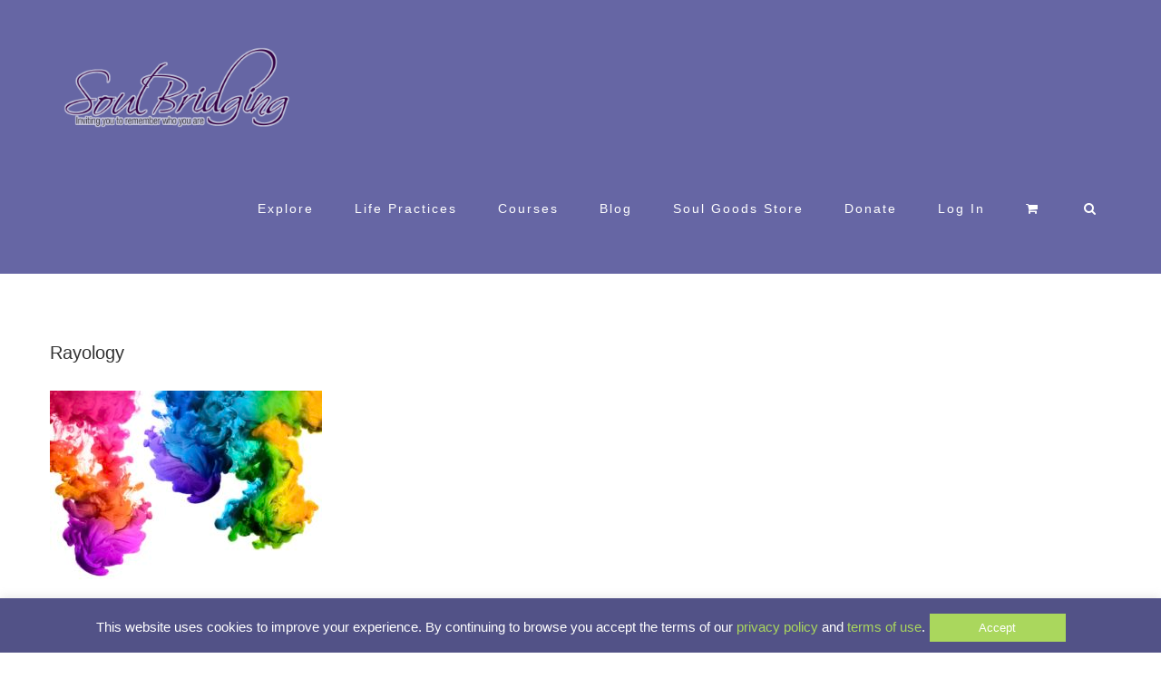

--- FILE ---
content_type: text/css
request_url: https://soulbridging.com/wp-content/plugins/woothemes-sensei/plugins/sensei-pro/assets/dist/wc-paid-courses/css/sensei-wcpc-courses.css?ver=6c38cfe04cc465a8bb78
body_size: 107
content:
.course-container .course-products{line-height:1.5;margin:5px 0 0;padding:0}.course-container .course-product{list-style-type:none}.course-container .course-product-title{font-weight:700}.course-container .course-product-price{color:#222}.course-meta .course-products{grid-gap:20px;background:#eee;display:-ms-grid;display:grid;grid-auto-rows:1fr;grid-template-columns:repeat(auto-fit,minmax(200px,1fr));padding:20px}.course-meta .course-products .cart{margin:0;padding:0;text-align:center}.course-meta .course-products .single_add_to_cart_button{margin:0;top:0}.course-meta .course-product{background:#fff;box-shadow:0 3px 6px rgba(0,0,0,.16),0 3px 6px rgba(0,0,0,.23);box-sizing:border-box;display:flex;flex-direction:column;height:100%;padding:1em}.course-meta .course-product-description,.course-meta .course-product-price,.course-meta .course-product-title{line-height:1.25;margin:0 0 10px;padding:0}.course-meta .course-product-description{flex:1 1 auto}.course-meta .course-product-price{display:inline-block;font-weight:700;text-align:right;width:100%}#sensei-user-courses .course-container .course .course-expiration-message{font-size:.9em;margin-top:30px}#sensei-user-courses .course-container .course .course-expiration-message:before{content:"";display:inline-block;font-family:FontAwesomeSensei,FontAwesome,sans-serif;margin-right:8px}#sensei-user-courses .course-container .course .course-expiration-message--expired{color:#d63638}#sensei-user-courses .course-container .course .course-expiration-message--countdown,#sensei-user-courses .course-container .course .course-expiration-message--today{color:#e68b28}#sensei-user-courses .course-container .course .course-expiration-message--future{color:#787c82}#sensei-user-courses .course-container .course .course-expiration-message+.entry-actions{padding-top:20px}
